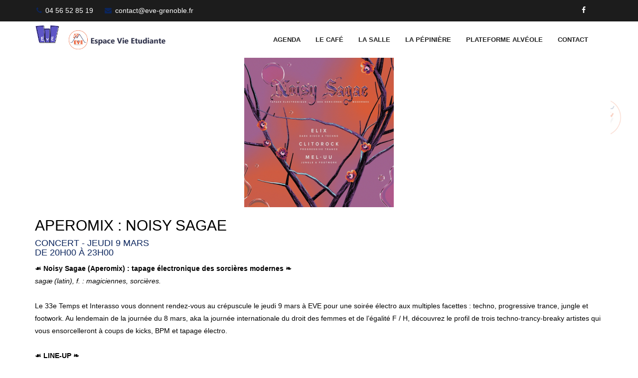

--- FILE ---
content_type: text/html; charset=utf-8
request_url: https://eve-grenoble.fr/component/icagenda/2442-aperomix-noisy-sagae
body_size: 5921
content:
<!DOCTYPE html>
<html xmlns="http://www.w3.org/1999/xhtml" xml:lang="fr-fr" lang="fr-fr" dir="ltr">
    <head>
        <meta http-equiv="X-UA-Compatible" content="IE=edge">
            <meta name="viewport" content="width=device-width, initial-scale=1">
                                <!-- head -->
                <base href="https://eve-grenoble.fr/component/icagenda/2442-aperomix-noisy-sagae" />
	<meta http-equiv="content-type" content="text/html; charset=utf-8" />
	<meta name="description" content="☙ Noisy Sagae (Aperomix) : tapage électronique des sorcières modernes ❧ sagæ (latin), f. : magiciennes, sorcières. Le 33e Temps et Interasso vous" />
	<meta name="generator" content="Joomla! - Open Source Content Management" />
	<title>EVE | Espace Vie Étudiante - EVE - Espace Vie Étudiante</title>
	<link href="/images/themes/NOUVEAU-LOGO-EVE---Copie1.png" rel="shortcut icon" type="image/vnd.microsoft.icon" />
	<link href="/templates/wt_digital_industry_pro/favicon.ico" rel="shortcut icon" type="image/vnd.microsoft.icon" />
	<link href="/media/com_icagenda/icicons/style.css" rel="stylesheet" type="text/css" />
	<link href="/media/com_icagenda/css/icagenda-front.css" rel="stylesheet" type="text/css" />
	<link href="/media/com_icagenda/css/tipTip.css" rel="stylesheet" type="text/css" />
	<link href="/components/com_icagenda/themes/packs/default/css/default_component.css" rel="stylesheet" type="text/css" />
	<link href="/templates/wt_digital_industry_pro/css/bootstrap.min.css" rel="stylesheet" type="text/css" />
	<link href="/templates/wt_digital_industry_pro/css/font-awesome.min.css" rel="stylesheet" type="text/css" />
	<link href="/templates/wt_digital_industry_pro/css/animate.min.css" rel="stylesheet" type="text/css" />
	<link href="/templates/wt_digital_industry_pro/css/custom.css" rel="stylesheet" type="text/css" />
	<link href="/templates/wt_digital_industry_pro/css/legacy.css" rel="stylesheet" type="text/css" />
	<link href="/templates/wt_digital_industry_pro/css/template.css" rel="stylesheet" type="text/css" />
	<link href="/templates/wt_digital_industry_pro/css/presets/preset1.css" rel="stylesheet" type="text/css" class="preset" />
	<link href="/templates/wt_digital_industry_pro/css/frontend-edit.css" rel="stylesheet" type="text/css" />
	<style type="text/css">

@media screen and (min-width:1201px){


}

@media screen and (min-width:769px) and (max-width:1200px){



.ic-filters-label {
	margin-bottom: 8px;
}
.ic-filters-label-title-2,
.ic-filters-label-title-3 {
	margin-bottom: -5px;
	height: 40px;
	line-height: 40px;
}
.ic-filters-btn-2 {
	height: 40px;
	line-height: 40px;
}
.ic-filters-controls {
	padding: 0;
}
.ic-search-submit,
.ic-search-reset {
	width: 50%;
}

}

@media screen and (min-width:481px) and (max-width:768px){



.ic-filters-label {
	margin-bottom: 8px;
}
.ic-filters-label-title-2,
.ic-filters-label-title-3 {
	margin-bottom: -5px;
	height: 40px;
	line-height: 40px;
}
.ic-filters-btn-2 {
	height: 40px;
	line-height: 40px;
}
.ic-filters-controls {
	padding: 0;
}
.ic-search-submit,
.ic-search-reset {
	width: 50%;
}

}

@media screen and (max-width:480px){



#icagenda .share {
	display:none;
}


.ic-divCell {
	float: left;
}


.icagenda_form input,
.icagenda_form input[type="file"],
.icagenda_form .input-large,
.icagenda_form .input-xlarge,
.icagenda_form .input-xxlarge,
.icagenda_form .select-large,
.icagenda_form .select-xlarge,
.icagenda_form .select-xxlarge {
	width: 90%;
}
.icagenda_form .input-small {
	width: 90px;
}
.icagenda_form .select-small {
	width: 114px;
}
.icagenda_form .ic-date-input {
	width: auto;
}
.ic-captcha-label {
	display: none;
}


.ic-filters-label {
	margin-bottom: 8px;
}
.ic-filters-label-title-2,
.ic-filters-label-title-3 {
	margin-bottom: -5px;
	height: 40px;
	line-height: 40px;
}
.ic-filters-btn-2 {
	height: 40px;
	line-height: 40px;
}
.ic-filters-controls {
	padding: 0;
}
.ic-search-submit,
.ic-search-reset {
	width: 100%;
}
.ic-button-more > .ic-row1 {
	height: 40px;
}

}
body.site {background-image: url(/images/Background_site.png);background-repeat: repeat;background-size: cover;background-attachment: fixed;background-position: 0 0;}#sp-bottom, #sp-bottom a { /* Inversion des couleurs (primaire <-> blanc) */
	background-color: #0b255d !important;
	color: white !important;
}

#sp-bottom img { /* icones des lieux */
	width: 50px;
	height: 50px;
	flex: 0;
	margin-right: 25px;
}

#sp-bottom #sp-bottom1,
#sp-bottom #sp-bottom2,
#sp-bottom #sp-bottom3,
#sp-bottom #sp-bottom4,
#sp-bottom address {
	color: white;
	margin-bottom: 0 !important;
	flex: 1;
}

.sp-page-title {
	background: #FFF url(/images/themes/pointilles.svg) top/100% repeat-x !important;
	padding: 2% 0 30px !important;
}

@media screen and (max-width: 425px) {
	.sp-page-title {
		background: none !important;
		padding: 0 !important;
	}
}


.acymailing_module_form td {
    padding-bottom: 17px;
    vertical-align: top;
}


.acymailing_module_form select {
    display: block;
    margin-left: 0px;
    margin-right: auto;
}


select,
textarea,
input[type="text"],
input[type="password"],
input[type="datetime"],
input[type="datetime-local"],
input[type="date"],
input[type="month"],
input[type="time"],
input[type="week"],
input[type="number"],
input[type="email"],
input[type="url"],
input[type="search"],
input[type="tel"],
input[type="color"],
.uneditable-input {
  display: block;
  height: 34px;
  padding: 6px 12px;
  font-size: 14px;
  line-height: 1.428571429;
  color: #000;
  background-color: #f6f6f6;
  background-image: none;
  border: 1px solid #ccc;
  border-radius: 4px;
  -webkit-box-shadow: inset 0 1px 1px rgba(0,0,0,0.075);
  box-shadow: inset 0 1px 1px rgba(0,0,0,0.075);
  -webkit-transition: border-color ease-in-out .15s, box-shadow ease-in-out .15s;
  -o-transition: border-color ease-in-out .15s, box-shadow ease-in-out .15s;
  transition: border-color ease-in-out .15s, box-shadow ease-in-out .15s;
  border-radius: 1px;
  border: transparent;
  box-shadow: none;
  -webkit-box-shadow: none;
}
#sp-top-bar{ background-color:#0b255d;color:#ffffff; }#sp-top-bar a{color:#ffffff;}#sp-top-bar a:hover{color:#ffffff;}#sp-page-title{ background-color:#ffffff; }#sp-bottom{ background-color:#5e56c6;padding:30px 0 15px; }#sp-footer{ background-color:#0b255d;padding:0px; }
	</style>
	<script src="/media/jui/js/jquery.min.js?f87c577f145e30f6aa120d680d9875be" type="text/javascript"></script>
	<script src="/media/jui/js/jquery-noconflict.js?f87c577f145e30f6aa120d680d9875be" type="text/javascript"></script>
	<script src="/media/jui/js/jquery-migrate.min.js?f87c577f145e30f6aa120d680d9875be" type="text/javascript"></script>
	<script src="/media/com_icagenda/js/jquery.tipTip.js" type="text/javascript"></script>
	<script src="/templates/wt_digital_industry_pro/js/bootstrap.min.js" type="text/javascript"></script>
	<script src="/templates/wt_digital_industry_pro/js/jquery.sticky.js" type="text/javascript"></script>
	<script src="/templates/wt_digital_industry_pro/js/main.js" type="text/javascript"></script>
	<script src="/templates/wt_digital_industry_pro/js/wow.min.js" type="text/javascript"></script>
	<script src="/templates/wt_digital_industry_pro/js/warp.plugins.js" type="text/javascript"></script>
	<script src="/templates/wt_digital_industry_pro/js/frontend-edit.js" type="text/javascript"></script>
	<script type="text/javascript">
	jQuery(document).ready(function(){
		jQuery(".iCtip").tipTip({maxWidth: "200", defaultPosition: "top", edgeOffset: 1});
	});	jQuery(document).ready(function(){
		jQuery(".ic-addtocal").tipTip({maxWidth: "200px", defaultPosition: "bottom", edgeOffset: 1, activation:"hover", keepAlive: true});
	});jQuery(function() {
	jQuery('#cbpayOrderContainer input[name=BPay]').hide();
	jQuery('#cbpayOrderContainer  input[name=terms_accepted]').change(function() {
	    if(jQuery(this).is(':checked')) {
	        jQuery('#cbpayOrderContainer input[name=BPay]').show();
	    } else {
	        jQuery('#cbpayOrderContainer input[name=BPay]').hide();
	    }
	});	
});
var sp_preloader = '0';

var sp_gotop = '0';

var sp_offanimation = 'default';

	</script>
	<meta property="og:title" content="APEROMIX : NOISY SAGAE" />
	<meta property="og:type" content="article" />
	<meta property="og:image" content="https://eve-grenoble.fr/images/format_carr_NOISY_SAGAE.jpg" />
	<meta property="og:url" content="https://eve-grenoble.fr/component/icagenda/2442-aperomix-noisy-sagae" />
	<meta property="og:description" content="☙ Noisy Sagae (Aperomix) : tapage électronique des sorcières modernes ❧ sagæ (latin), f. : magiciennes, sorcières. Le 33e Temps et Interasso vous" />
	<meta property="og:site_name" content="EVE - Espace Vie Étudiante" />

                <!-- Global Site Tag (gtag.js) - Google Analytics -->
<script async src="https://www.googletagmanager.com/gtag/js?id=UA-39982922-4"></script>
<script>
  window.dataLayer = window.dataLayer || [];
  function gtag(){dataLayer.push(arguments)};
  gtag('js', new Date());

  gtag('config', 'UA-39982922-4');
</script>

                </head>
                <body class="site com-icagenda view-event no-layout no-task fr-fr ltr  sticky-header layout-fluid off-canvas-menu-init">

                    <div class="body-wrapper">
                        <div class="body-innerwrapper">
                            <section id="sp-top-bar"><div class="container"><div class="row"><div id="sp-top1" class="col-sm-6 col-md-6"><div class="sp-column "><ul class="sp-contact-info"><li class="sp-contact-phone"><i class="fa fa-phone"></i> <a href="tel:0456528519">04 56 52 85 19</a></li><li class="sp-contact-email"><i class="fa fa-envelope"></i> <a href="mailto:contact@eve-grenoble.fr">contact@eve-grenoble.fr</a></li></ul></div></div><div id="sp-top2" class="col-sm-6 col-md-6"><div class="sp-column "><ul class="social-icons"><li><a target="_blank" href="https://www.facebook.com/EVE-Espace-de-Vie-Etudiante-138060212906220/"><i class="fa fa-facebook"></i></a></li><li><a target="_blank" href="/"><i class="fa https://www.instagram.com/eve.grenoble/"></i></a></li></ul></div></div></div></div></section><header id="sp-header"><div class="container"><div class="row"><div id="sp-logo" class="col-xs-8 col-sm-3 col-md-3"><div class="sp-column "><div id="logo-eve"><a href="/"><img src="/images/themes/logo-eve.png" alt="EVE - Espace Vie Étudiante"></a></div><div class="logo"><a href="/plateforme-alveole"><img class="sp-default-logo hidden-xs" src="/images/themes/logo-site.png" alt="Plateforme Alvéole | EVE - Espace Vie Étudiante"><img class="sp-retina-logo hidden-xs" src="/images/themes/logo-site.png" alt="Plateforme Alvéole | EVE - Espace Vie Étudiante" width="2083" height="406"><img class="sp-default-logo visible-xs" src="/images/themes/logo-site.png" alt="Plateforme Alvéole | EVE - Espace Vie Étudiante"></a></div></div></div><div id="sp-menu" class="col-xs-4 col-sm-9 col-md-9"><div class="sp-column ">			<div class='sp-megamenu-wrapper'>
				<a id="offcanvas-toggler" class="visible-sm visible-xs" href="#"><i class="fa fa-bars"></i></a>
				<ul class="sp-megamenu-parent hidden-sm hidden-xs"><li class="sp-menu-item"><a  href="/agenda"  >Agenda</a></li><li class="sp-menu-item"><a  href="/le-cafe"  >Le café</a></li><li class="sp-menu-item"><a  href="/la-salle"  >La Salle</a></li><li class="sp-menu-item sp-has-child"><a  href="/la-pepiniere"  >La Pépinière</a><div class="sp-dropdown sp-dropdown-main sp-menu-right" style="width: 230px;"><div class="sp-dropdown-inner"><ul class="sp-dropdown-items"><li class="sp-menu-item"><a  href="/la-pepiniere"  >Qu'est-ce que c'est ?</a></li><li class="sp-menu-item"><a  href="/la-pepiniere/inscription-a-la-pep-2"  >Inscription à la Pep</a></li><li class="sp-menu-item"><a  href="/la-pepiniere/proposer-un-evenement"  >Proposer un événement</a></li><li class="sp-menu-item"><a  href="/la-pepiniere/boite-a-outils"  >Boîte à outils</a></li></ul></div></div></li><li class="sp-menu-item sp-has-child"><a  href="/plateforme-alveole"  >Plateforme Alvéole</a><div class="sp-dropdown sp-dropdown-main sp-menu-right" style="width: 230px;"><div class="sp-dropdown-inner"><ul class="sp-dropdown-items"><li class="sp-menu-item menu-login"><a  href="/plateforme-alveole/connexion-inscription"  >Connexion / Inscription</a></li><li class="sp-menu-item"><a  href="/plateforme-alveole/annuaire-des-associations"  >Annuaire des structures et associations</a></li></ul></div></div></li><li class="sp-menu-item"><a  href="/contact"  >Contact</a></li></ul>			</div>
		</div></div></div></div></header><section id="sp-page-title"><div class="row"><div id="sp-title" class="col-sm-12 col-md-12"><div class="sp-column "></div></div></div></section><section id="sp-main-body"><div class="container"><div class="row"><div id="sp-component" class="col-sm-12 col-md-12"><div class="sp-column "><div id="system-message-container">
	</div>
<!-- iCagenda PRO 3.7.8 -->
<div id="icagenda" class="ic-event-view">

<!--	--><!--    -->
	<!-- default -->

<!-- Event details -->


<div class="ic-info">

                <div class="ic-image">
            <img src="/images/icagenda/thumbs/themes/ic_large_w900h600q100_format-carr-noisy-sagae.jpg" alt="" />        </div>
    
    <h2>
                            <div class="ic-features-container">
                            </div>
        
                Aperomix : noisy sagae    </h2>

    
    <h4 class="primary">
        Concert - jeudi&nbsp;9&nbsp;mars<br />
                    De 20H00 à 23H00<br />
                    </h4>

                <div class="ic-short-description">
                    </div>
        <div class="ic-full-description">
            <div class="x11i5rnm xat24cr x1mh8g0r x1vvkbs xdj266r"><strong>☙ Noisy Sagae (Aperomix) : tapage électronique des sorcières modernes ❧</strong></div>
<div class="x11i5rnm xat24cr x1mh8g0r x1vvkbs xtlvy1s"><em>sagæ (latin), f. : magiciennes, sorcières.</em></div>
<div class="x11i5rnm xat24cr x1mh8g0r x1vvkbs xtlvy1s"> </div>
<div class="x11i5rnm xat24cr x1mh8g0r x1vvkbs xtlvy1s">Le 33e Temps et Interasso vous donnent rendez-vous au crépuscule le jeudi 9 mars à EVE pour une soirée électro aux multiples facettes : techno, progressive trance, jungle et footwork. Au lendemain de la journée du 8 mars, aka la journée internationale du droit des femmes et de l’égalité F / H, découvrez le profil de trois techno-trancy-breaky artistes qui vous ensorcelleront à coups de kicks, BPM et tapage électro.</div>
<div class="x11i5rnm xat24cr x1mh8g0r x1vvkbs xtlvy1s"> </div>
<div class="x11i5rnm xat24cr x1mh8g0r x1vvkbs xtlvy1s"><strong>☙ LINE-UP ❧</strong></div>
<div class="x11i5rnm xat24cr x1mh8g0r x1vvkbs xtlvy1s">✼ Elix - Dark Disco &amp; Techno<br />SC : <a class="x1i10hfl xjbqb8w x6umtig x1b1mbwd xaqea5y xav7gou x9f619 x1ypdohk xt0psk2 xe8uvvx xdj266r x11i5rnm xat24cr x1mh8g0r xexx8yu x4uap5 x18d9i69 xkhd6sd x16tdsg8 x1hl2dhg xggy1nq x1a2a7pz xt0b8zv x1fey0fg" tabindex="0" href="https://bit.ly/3KeDfGw?fbclid=IwAR2okvxbMZRMRaogepXYWU4XumWHuVg7vm3cUykjrASHzXLOzN1XNUKxEfA" target="_blank" rel="nofollow noopener noreferrer">https://bit.ly/3KeDfGw</a><br />IG : <a class="x1i10hfl xjbqb8w x6umtig x1b1mbwd xaqea5y xav7gou x9f619 x1ypdohk xt0psk2 xe8uvvx xdj266r x11i5rnm xat24cr x1mh8g0r xexx8yu x4uap5 x18d9i69 xkhd6sd x16tdsg8 x1hl2dhg xggy1nq x1a2a7pz xt0b8zv x1fey0fg" tabindex="0" href="https://bit.ly/3lHB6Zn?fbclid=IwAR297kiD3pQ2xvxg9O1dLQuRejJju5_QxYQccM7LFqZw1aQfYb4-aJdkztc" target="_blank" rel="nofollow noopener noreferrer">https://bit.ly/3lHB6Zn</a></div>
<div class="x11i5rnm xat24cr x1mh8g0r x1vvkbs xtlvy1s">✼ ClitorocK - Progressive Trance<br />SC : <a class="x1i10hfl xjbqb8w x6umtig x1b1mbwd xaqea5y xav7gou x9f619 x1ypdohk xt0psk2 xe8uvvx xdj266r x11i5rnm xat24cr x1mh8g0r xexx8yu x4uap5 x18d9i69 xkhd6sd x16tdsg8 x1hl2dhg xggy1nq x1a2a7pz xt0b8zv x1fey0fg" tabindex="0" href="https://bit.ly/3k2lT4N?fbclid=IwAR1qM1NXpwDazoDpyQqTTEn4iRV0Z0rN1IE_zwqEnsMjk8Y903ChObdcD-A" target="_blank" rel="nofollow noopener noreferrer">https://bit.ly/3k2lT4N</a><br />IG : <a class="x1i10hfl xjbqb8w x6umtig x1b1mbwd xaqea5y xav7gou x9f619 x1ypdohk xt0psk2 xe8uvvx xdj266r x11i5rnm xat24cr x1mh8g0r xexx8yu x4uap5 x18d9i69 xkhd6sd x16tdsg8 x1hl2dhg xggy1nq x1a2a7pz xt0b8zv x1fey0fg" tabindex="0" href="https://l.facebook.com/l.php?u=https%3A%2F%2Fbit.ly%2F3xpjbte%3Ffbclid%3DIwAR1wMf5vX4lGcOE-qspZEIoxocZeteOH6w2Sjmi2r6IU-jibtKZp5Rtc-lU&amp;h=AT1usYKENOMdJ11UTN2qqwoNGJ_5ANf9sqDsqSKDV-OPVCD4XZNg9Hi-bdEXiwZXdYfasNQ_dX8khuYbkVIIsatQNimc0CPJMatrFuyTGEvfcsYepXKY0ybIADm9UyRuc1X-&amp;__tn__=q&amp;c[0]=AT1rJzzNEZA_RU9oFi2qc8-IH4yTT-ImG4vudbT1Bb13fYvf9fGAz7dUjh43Ao8iwnc9DGKcXllxuFFSdQJmr1Sj7WWx7ghMGjorZ6KPY2MRjMWvQmAiDeZw6eDOqT3lpbS0PlNrsjRneMK9-whlZol3jDQx" target="_blank" rel="nofollow noopener noreferrer">https://bit.ly/3xpjbte</a></div>
<div class="x11i5rnm xat24cr x1mh8g0r x1vvkbs xtlvy1s">✼ Mel-uu - Jungle &amp; Footwork<br />SC : <a class="x1i10hfl xjbqb8w x6umtig x1b1mbwd xaqea5y xav7gou x9f619 x1ypdohk xt0psk2 xe8uvvx xdj266r x11i5rnm xat24cr x1mh8g0r xexx8yu x4uap5 x18d9i69 xkhd6sd x16tdsg8 x1hl2dhg xggy1nq x1a2a7pz xt0b8zv x1fey0fg" tabindex="0" href="https://bit.ly/3jZxkKH?fbclid=IwAR1hsRbHfIsA2WLyGBjqyuQRZ9qYhWco3RgYsWn0H4l6SY3qoNJx5l_20F0" target="_blank" rel="nofollow noopener noreferrer">https://bit.ly/3jZxkKH</a><br />IG : <a class="x1i10hfl xjbqb8w x6umtig x1b1mbwd xaqea5y xav7gou x9f619 x1ypdohk xt0psk2 xe8uvvx xdj266r x11i5rnm xat24cr x1mh8g0r xexx8yu x4uap5 x18d9i69 xkhd6sd x16tdsg8 x1hl2dhg xggy1nq x1a2a7pz xt0b8zv x1fey0fg" tabindex="0" href="https://bit.ly/3XzCfQa?fbclid=IwAR2sypJX4TFpzNvJr1YeQzu8mzDr3oXhVJeTgCbUYNMimNkyvxUBDi2uLRI" target="_blank" rel="nofollow noopener noreferrer">https://bit.ly/3XzCfQa</a></div>
<div class="x11i5rnm xat24cr x1mh8g0r x1vvkbs xtlvy1s"> </div>
<div class="x11i5rnm xat24cr x1mh8g0r x1vvkbs xtlvy1s"><em>Nous sommes les petites-filles des sorcières que vous n'avez pas réussi à brûler</em></div>
<div class="x11i5rnm xat24cr x1mh8g0r x1vvkbs xtlvy1s"> </div>
<div class="x11i5rnm xat24cr x1mh8g0r x1vvkbs xtlvy1s">Des suffragettes aux femen en passant par les discours de personnalités marquantes du féminisme, la figure de la sorcière est devenue un emblème des luttes féministes. Dans un élan national visant à repenser la fête autrement, Le 33e Temps, parmi de nombreux autres collectifs, proposent de faire du dancefloor un espace plus inclusif, bienveillant et choupi-chouette.</div>
<div class="x11i5rnm xat24cr x1mh8g0r x1vvkbs xtlvy1s">Puisque l'égalité femmes / hommes est une lutte de tous les jours, en plus de venir soutenir les artistes émergentes grenobloises, Interasso et 0033 t'invitent à suivre les posts dans l'événement pour déconstruire avec nous les rouages du milieu électro et voguer vers de nouveaux horizons plus paritaires.</div>
<div class="x11i5rnm xat24cr x1mh8g0r x1vvkbs xtlvy1s"> </div>
<div class="x11i5rnm xat24cr x1mh8g0r x1vvkbs xtlvy1s">Lien événement Facebook: <a href="https://fb.me/e/47dwSc3UT">https://fb.me/e/47dwSc3UT</a></div>        </div>
    


</div>
<div class="ic-details">

    <div>
                
                
                
    </div>

</div>



</div>
<div>&nbsp;</div>

</div></div></div></div></section><section id="sp-bottom"><div class="container"><div class="row"><div id="sp-bottom1" class="col-xs-12 col-sm-6 col-md-4"><div class="sp-column "><div class="sp-module "><div class="sp-module-content">

<div class="custom"  >
	<div class="horaires"><img src="/images/2023/01/04/eve-iaga.png" alt="" /><br /><address><b>EVE</b>, 101 Place du Torrent<br /> 38400 Saint Martin d'Hères<br /> <a href="mailto:contact@eve-grenoble.fr">contact@eve-grenoble.fr</a></address></div></div>
</div></div></div></div><div id="sp-bottom2" class="col-xs-10 col-sm-6 col-md-4 hidden-xs"><div class="sp-column "><div class="sp-module "><div class="sp-module-content">

<div class="custom"  >
	<div class="horaires" style="text-align: left;"><span style="color: #ffffff;"><img src="/images/themes/cafe-pictoBLANC.png" alt="Café" /></span><address><span style="color: #ffffff;"><b> Le café associatif</b></span></address><address><span style="color: #ffffff;">Du lundi </span><span style="color: #ffffff;">au vendredi</span></address><address><span style="color: #ffffff;">11h30 à 23h</span></address></div></div>
</div></div></div></div><div id="sp-bottom3" class="col-xs-10 col-sm-4 col-md-4 hidden-sm hidden-xs"><div class="sp-column "><div class="sp-module "><div class="sp-module-content">

<div class="custom"  >
	<div class="horaires"><img src="/images/themes/pep-pictoBLANC.png" alt="PEP" /><address><b> La Pépinière d'initiatives</b><br /> <a href="mailto:pep@eve-grenoble.fr">pep@eve-grenoble.fr</a> <br />04.56.52.85.26</address></div></div>
</div></div></div></div></div></div></section><footer id="sp-footer"><div class="container"><div class="row"><div id="sp-footer" class="col-sm-12 col-md-12"><div class="sp-column text-center"><div class="sp-module -mentions-legales"><div class="sp-module-content">

<div class="custom-mentions-legales"  >
	<p><a href="/mentions-legales" rel="alternate">Mentions légales</a></p></div>
</div></div></div></div></div></div></footer>                        </div> <!-- /.body-innerwrapper -->
                    </div> <!-- /.body-innerwrapper -->

                    <!-- Off Canvas Menu -->
                    <div class="offcanvas-menu">
                        <a href="#" class="close-offcanvas"><i class="fa fa-remove"></i></a>
                        <div class="offcanvas-inner">
                                                          <div class="sp-module "><div class="sp-module-content"><ul class="nav menu">
<li class="item-851"><a href="/agenda" > Agenda</a></li><li class="item-861"><a href="/le-cafe" > Le café</a></li><li class="item-1131"><a href="/la-salle" > La Salle</a></li><li class="item-809  deeper parent"><a href="/la-pepiniere" > La Pépinière</a><span class="offcanvas-menu-toggler collapsed" data-toggle="collapse" data-target="#collapse-menu-809"><i class="open-icon fa fa-angle-down"></i><i class="close-icon fa fa-angle-up"></i></span><ul class="collapse" id="collapse-menu-809"><li class="item-948"><a href="/la-pepiniere" > Qu'est-ce que c'est ?</a></li><li class="item-1130"><a href="/la-pepiniere/inscription-a-la-pep-2" > Inscription à la Pep</a></li><li class="item-942"><a href="/la-pepiniere/proposer-un-evenement" > Proposer un événement</a></li><li class="item-1128"><a href="/la-pepiniere/boite-a-outils" > Boîte à outils</a></li></ul></li><li class="item-854  deeper parent"><a href="/plateforme-alveole" > Plateforme Alvéole</a><span class="offcanvas-menu-toggler collapsed" data-toggle="collapse" data-target="#collapse-menu-854"><i class="open-icon fa fa-angle-down"></i><i class="close-icon fa fa-angle-up"></i></span><ul class="collapse" id="collapse-menu-854"><li class="item-856 menu-login"><a href="/plateforme-alveole/connexion-inscription" > Connexion / Inscription</a></li><li class="item-855"><a href="/plateforme-alveole/annuaire-des-associations" > Annuaire des structures et associations</a></li></ul></li><li class="item-852"><a href="/contact" > Contact</a></li></ul>
</div></div>
                                                    </div> <!-- /.offcanvas-inner -->
                    </div> <!-- /.offcanvas-menu -->

                    
                    
                    <!-- Preloader -->
                    
                    <!-- Go to top -->
                    
                </body>
                </html>


--- FILE ---
content_type: text/css
request_url: https://eve-grenoble.fr/templates/wt_digital_industry_pro/css/custom.css
body_size: 7312
content:
/*
	Balises basiques
 */
body.off-canvas-menu-init {
    position: inherit;
}

body, div {
    color: black !important;
}

h2, h3, h4 {
    color: black;
    text-transform: uppercase;
}

h5 {
    font-size: 16px;
}

address {
    margin-bottom: 0 !important;
}

.form-search .radio input[type="radio"],
.form-search .checkbox input[type="checkbox"],
.form-inline .radio input[type="radio"],
.form-inline .checkbox input[type="checkbox"] { /* Espacement checkbox & label */
    margin-right: 10px !important;
    margin-top: 6px;
}

.primary,
.primary .sppb-addon-feature .sppb-addon-content .sppb-addon-text { /* + page Seve content avatar */
    color: #0b255d !important;
}

.secondary {
    color: #ff5917 !important;
}

.bg-primary, .cb_template .btn-primary {
    background: #0b255d !important;
}

.alert-error {
    /*background: rgba(255, 0, 0, 0.79);*/
}

/*
	Boutons
 */
.btn,
.sppb-btn,
.cb_template .btn,
.acymailing_form .acysubbuttons a,
.cb_template .pager li > a,
.cb_template .pager li > span,
.cb_template a.sppb-btn,
.cb_template .nav-pills > li.active > a,
.cb_template .nav-pills > li.active > a:hover,
.cb_template .nav-pills > li.active > a:focus,
.cb_template .nav-tabs > li.active > a,
.cb_template .nav-tabs > li.active > a:hover,
.cb_template .nav-tabs > li.active > a:focus,
.cb_template .nav-tabs > li > a:hover,
.cb_template .navbar-default .navbar-nav > .open > a,
.cb_template .navbar-default .navbar-nav > .active > a,
.cb_template .navbar-default .navbar-nav > .active > a:hover,
.cb_template .navbar-default .navbar-nav > .active > a:focus,
.cb_template .navbar-default .navbar-nav > li > a:hover,
.cb_template .navbar-default .navbar-nav > li > a:focus,
.sppb-panel-primary > .sppb-panel-heading,
/* 3 là dans preset1.css pour la couleur */
.btn-primary,
.btn-secondary,
.sppb-btn-secondary {
    cursor: pointer;
    color: white;
    background: #0b255d !important; /* sp = #0b255d*/
    border: none;
    text-shadow: none;
    box-shadow: none;
    border-radius: 0;
    text-transform: uppercase;
    line-height: 1.42857143; /* pour les pages qui ne sont pas faites par SP PAGE BUILDER */
}

.btn:hover,
.sppb-btn-default:hover,
.sppb-btn-default:focus,
.sppb-btn-default:active,
.sppb-btn-default.active,
.open > .dropdown-toggle.sppb-btn-default,
.cb_template .btn:hover,
.cb_template .btn-primary:hover,
.acymailing_form .acysubbuttons a:hover,
.cb_template .pager li > a:hover,
.cb_template .pager li > a:focus,
.cb_template a.sppb-btn:hover,
.cb_template a.sppb-btn:focus,
.cb_template .navbar-default .navbar-nav > li > a:hover,
.cb_template .navbar-default .navbar-nav > li > a:focus,
.cb_template .navbar-default .navbar-nav > .active > a:hover,
.cb_template .navbar-default .navbar-nav > .active > a:focus,
.cb_template .btn-success:active,
.cb_template .btn-success:hover,
.cb_template .btn-success:focus,
.cb_template.cbRegistrationStepped .nav > li:not(.active) > a:hover,
.cb_template.cbRegistrationStepped .nav > li:not(.active) > a:focus,
.cb_template .btn-group > .btn:hover,
.cb_template .btn-group-vertical > .btn:hover,
.cb_template .btn-group > .btn:focus, .cb_template
.btn-group-vertical > .btn:focus,
.cb_template .btn-group > .btn:active,
.cb_template .btn-group-vertical > .btn:active,
.cb_template .btn-group > .btn.active,
.cb_template .btn-group-vertical > .btn.active,
.cb_template .btn-default:active,
.cb_template .btn-default.active,
.cb_template .btn-default:active:hover,
.cb_template .btn-default:active:focus {
    color: white;
    background-color: #0b255d !important; /* sp = #0b255d*/
    border-color: #0b255d;
    text-decoration: none;
}

.sppb-btn-lg {
    margin-top: 0 !important;
    font-size: 18px;
    text-align: center;
    min-height: 60px;
    line-height:35px !important;
}

.sppb-btn-block {
    width: 100%;
}

.sppb-btn-secondary {
    background-color: #FE5917 !important;
}

.sppb-btn-info {
    background-color: black !important;
}

.toggle-editor {
    display: none;
}

.sppb-panel-primary > .sppb-panel-heading {
    color: white !important;
}

.sppb-panel-title {
    margin-right: 10px;
}

#sp-page-builder .subheader-margin .sppb-section-title .sppb-title-subheading {
    margin: 15px 0;
}

/*
    Sticky Footer
 */
.body-innerwrapper {
    display: flex;
    flex-direction: column;
    min-height: 100vh;
}

.body-innerwrapper #sp-main-body {
    flex: 1;
    background-color: inherit !important;
}

/*
        Mentions légales
 */
#sp-footer > .container > .row {
    background-color: #1c1c1c;
}

#sp-footer .custom-mentions-legales > p {
    margin: 12px 0;
}

/*
        Logo site EVE quand on est sur la plateforme
 */
#sp-logo > .sp-column {
    display: flex;
}

#sp-logo #logo-eve {
    margin-right: 7%;
    margin-top: 2%;
}

#sp-logo img {
    max-height: 50px;
}

/*
    OffCanvas Flèche développer
 */
.offcanvas-menu .offcanvas-inner .sp-module ul > li .offcanvas-menu-toggler {
    color: white;
}

/*
    Menu trop de lien --> 2 lignes
 */
@media screen and (max-width: 1200px) {
    .sp-megamenu-parent > li {
        margin-right: 20px !important;
    }
}

/*
    Tooltip bug color
 */
.mce-tooltip-inner,
.qtip:not(.ie9haxors) div.qtip-content, .qtip:not(.ie9haxors) div.qtip-titlebar {
    background-color: white !important;
    color: black !important;
}

/*
	Tab SP Page Builder
 */
.sppb-nav-pills > li > a {
    border-radius: 0;
}

.sppb-fade {
    opacity: inherit;
    transition: none;
}

/*
	Création tag :
		- normale : rectangle violet police blanche
		- active : rectangle blanc, police violette en gras

	<div class="tag"><a ou h3>
 */
.tag,
.tag.tag-always-active a:hover {
    background-color: #0b255d !important;
    color: white !important;
    text-transform: uppercase;
}

.tag a, .tag h3 {
    color: white !important;
    padding: 0 20px !important;
}

.tag .active a, .tag a:hover {
    font-weight: bold;
    background-color: white !important;
    color: #0b255d !important;
    border-color: white !important;
}

.tag-noir .tag { /* Tag de la liste d'événements en noir */
    background-color: black !important;
}

/*
	Accueil
 */
/*
		Slider
 */
.tp-caption a:hover {
    color: white;
}

/*
		Bâtiment
 */
#batiment .sppb-addon-feature h5 { /* petit écrit jaune */
    color: #ff5917;
}

#batiment .sppb-addon-feature img { /* icone des lieux */
    width: 50px;
}

#batiment .sppb-col-md-3 > div > div {
    padding-top: 10px;
}

/*
        Alignement bouton lieux accueil
 */
/*#batiment .sppb-col-md-3 > div > div .sppb-addon-feature .sppb-addon-text p {*/
    /*height: 155px;*/
/*}*/

/*@media screen and (min-width: 1000px) and (max-width: 1200px) {*/
    /*#batiment .sppb-col-md-3 > div > div .sppb-addon-feature .sppb-addon-text p {*/
        /*height: 170px;*/
    /*}*/
/*}*/

/*@media screen and (min-width: 768px) and (max-width: 1000px) {*/
    /*#batiment .sppb-col-md-3 > div > div .sppb-addon-feature .sppb-addon-text p {*/
        /*height: 100px;*/
    /*}*/
/*}*/

/*@media screen and (max-width: 768px) {*/
    /*#batiment .sppb-col-md-3 > div > div .sppb-addon-feature .sppb-addon-text p {*/
        /*height: auto;*/
    /*}*/
/*}*/

/*#batiment .sppb-col-md-3:nth-child(2) {*/
    /*border-right: 1px solid #E4E4E4;*/
/*}*/

/*
		Liste d'évènements
 */
/*
			Tag du mois
 */

@media screen and (min-width: 1000px) {
    .ic_eventlist_date_separator {
        display: inline-block;
    }
}

.ic_eventlist_date_separator.tag h3 {
    margin: 5px;
    font-size: 1.5em;
    font-weight: normal;
    display: inline-block;
}

/*
		Module liste événements
 */
.ic-msg-no-event {
    font-size: initial;
}

.ic_eventlist .ic-section.ic-group > div { /* Séparation entre les évènements */
    padding: 10px 0;
    display: inline-block;
    width: 100%;
}

.ic-date-img-box {
    margin-top: 0 !important;
}

.ic_eventlist .ic-datetime-label { /* Suppression de "Date :" qui est généré en PHP sans toucher au PHP */
    display: none;
}

.iceventlist-city, .ic-datetime-div {
    font-weight: 600;
    font-size: 1em !important;
    color: black;
    text-transform: uppercase;
}

.iceventlist-title { /* Séparation date et nom évènement + taille texte */
    padding-top: 5px !important;
    font-size: 16px !important;
}

/*
		Dernières news
 */
.sprocket-strips-s-item img { /* image */
    height: 150px !important;
    margin: auto;
}

.sprocket-strips-s-content .readon { /* Suppression bouton "read more" */
    display: none !important;
}

/*
		Bouton inscription newsletter & acymailing
 */
.acymailing_form .acysubbuttons a::after {
    content: none;
}

.acymailing_form .inputbox {
    width: 100% !important;
    border-radius: 1px !important;
    border: 1px solid rgba(111,121,122,0.3) !important;
    color: #000 !important;
    background: #fff !important;
}

td.acysubbuttons {
    padding: 10px 0 0;
}


/*
		Page événement
 */
#icagenda.ic-event-view h4 a {
    text-decoration: underline;
}

.ic-info {
    background: none !important;
    padding-top: 0;
}

.ic-image,
.entry-image,
.entry-gallery,
.entry-video,
.entry-audio,
.entry-link {
    overflow: hidden;
    max-height: 480px;
}

.ic-image img,
.entry-image img,
.entry-gallery img,
.entry-video img,
.entry-audio img,
.entry-link img {
    height: 300px;
    max-width: 100%;
    margin: auto;
}

.ic-link {
    display: flex;
    justify-content: space-between;
    align-items: center;
}

.ic-event-buttons {
    margin-bottom: 0;
    width: inherit;
}

/*
		Mini agenda
 */
.iccalendar {
    text-transform: uppercase;
}

.iccalendar table td .icevent {
    /*background-color: #5335a6 !important;*/ /* Réglé dans les paramètre du module */
}

.iccalendar table td div,
.iccalendar table td .icevent,
.iccalendar table td .icevent a:hover .ic-bright,
.iccalendar table td .icevent a:focus .ic-bright,
.iccalendar table td .icevent a:hover,
.iccalendar table td .icevent a:focus { /* Rond au lieu de carré */
    font-size: 1em;
    border-radius: 25px;
    height: 25px;
    width: 25px !important;
    margin: auto !important;
    line-height: inherit !important;
}

.iccalendar table td div.style_Today { /* Modification du design pour le jour actuel */
    font-size: 1.2em;
    text-shadow: none;
    box-shadow: none;
    line-height: normal !important;
}

.iccalendar table td .icevent a {
    transition: none !important;
}

.iccalendar table td .icevent a:hover .ic-bright,
.iccalendar table td .icevent a:focus .ic-bright,
.iccalendar table td .icevent a:hover,
.iccalendar table td .icevent a:focus { /* Noir quand passage dessus */
    background: black !important;
}

#ictip span.ictip-date-lbl { /* Suppression du mot "Date : " dans les encadrés (quand clic) */
    display: none;
}

/*
	SP Page Builder
 */
.container > .row, .sppb-row-container { /* Pour ne pas avoir le background image sur le texte */
    background-color: #FFF;
}

#sp-top-bar .container > .row,
#sp-bottom .container > .row { /* On veut le fond violet pour le footer et noir pour le header mais c'est une row */
    background-color: inherit;
}

/*
		Header
 */
#sp-header { /* Plus d'ombre inutile sous la barre de menu */
    box-shadow: initial !important;
}

/*
			Titre de page (en pratique il n'y en a pas mais c'est grâce à lui
			qu'il y a un bandeau et une description (sous-titre) en haut des pages).
			Grace à Helix. Il faut activer dans le lien de menu le titre et mettre un espace dans le champs "sous-titre".

			Code à mettre dans le template (cascade sinon mauvaise)
 */
/*.sp-page-title { !* bandeau pointillé *!*/
/*background: #FFF url(/images/themes/pointilles.svg) top/100% repeat-x !important;*/
/*padding: 2% 0 30px !important;*/
/*}*/

/*@media screen and (max-width: 768px) {*/
/*.sp-page-title {*/
/*background: none !important;*/
/*padding: 0 !important;*/
/*}*/
/*}*/

.sp-page-title h2 { /* suppression du titre de page */
    display: none !important;
}

/*
			Description (sous-titre)
 */
.sp-page-title h3 {
    text-transform: none;
    text-align: justify;
    line-height: 2em !important;
}

.sp-page-title h3:first-letter {
    text-transform: uppercase;
}

/*
		Corps de page qui a un padding sur les pages qui ne sont pas faites avec SP Page Builder
 */
#sp-main-body {
    padding: 0 !important;
}

#sp-page-builder .sppb-section-title {
    margin-bottom: 0;
}

#sp-page-builder .sppb-section-title .sppb-title-heading {
    color: black !important;
    font-size: 2em;
    font-weight: bold !important;
}

/*
		Footer
 */
#sp-bottom {
    margin-top: 25px;
}

#sp-bottom .horaires { /* alignés côte à côte */
    display: flex;
}

/* Code dans template pour cascade */
/*#sp-bottom, #sp-bottom a { !* Inversion des couleurs (primaire <-> blanc) *!*/
/*background-color: #5e56c6 !important;*/
/*color: white !important;*/
/*}*/

/*#sp-bottom img { !* icones des lieux *!*/
/*width: 50px;*/
/*height: 50px;*/
/*flex: 0;*/
/*margin-right: 25px;*/
/*}*/

/*#sp-bottom #sp-bottom1,*/
/*#sp-bottom #sp-bottom2,*/
/*#sp-bottom #sp-bottom3,*/
/*#sp-bottom #sp-bottom4,*/
/*#sp-bottom address {*/
/*color: white;*/
/*margin-bottom: 0 !important;*/
/*flex: 1;*/
/*}*/

/*
	Page lieux (extension SP Simple Portfolio)
 */
/*
		Modification de l'affichage des filtres
 */
.sp-simpleportfolio .sp-simpleportfolio-filter {
    padding-top: 10px;
}

/*
		Suppression des liens pour les alias d'items finissant par "no-link"
		Évite de toucher à la BDD et au core de l'extension
 */
.sp-simpleportfolio .sp-simpleportfolio-item .sp-simpleportfolio-overlay-wrapper .sp-simpleportfolio-overlay[class$="no-link"],
.sp-simpleportfolio .sp-simpleportfolio-item .sp-simpleportfolio-info[class$="no-link"] {
    display: none;
}

/*
		Suppression des modules qui sont pour un item seulement
 */
.com-spsimpleportfolio.view-items section[id^="sp-page-lieux"] {
    display: none;
}

/*
		Page pour un item
 */
.sp-simpleportfolio .sp-simpleportfolio-description {
    color: black;
}

.sp-simpleportfolio .sp-simpleportfolio-img {
    margin-left: auto;
    margin-right: auto;
}

/*
	Page SEVE
 */
/*
		Actions mise en page
 */
#seve-actions ul.feature-list {
    margin: 0;
}

#seve-actions .feature-list li > div {
    display: flex;
    align-items: center;
}

#seve-actions .feature-list li > div h2 {
    font-size: 19px;
    display: flex;
    flex-direction: column;
}

#seve-actions .feature-list li > div h2 > span {
    font-size: 8pt;
}

#seve-actions .feature-list img {
    width: 50px;
    margin-right: 5px;
}

#seve-salaries img,
#seve-benevoles img {
    /*width: 100px;*/
    height: 100px;
}

/*
		Titre avatar + contenu
		Enregistré dans SP Builder dans chacun
 */
/*.sppb-addon-title {*/
/*margin-bottom: 0px;*/
/*color: rgba(94, 86, 198, 1);*/
/*font-weight: bold;*/
/*text-transform: uppercase;*/
/*}*/
/*.sppb-addon-text {*/
/*color: #5e56c6 !important;*/
/*}*/
/*
		Bouton jobs
 */
.seve-job .sppb-btn {
    padding: 7px !important;
    margin-top: 10px;
}

/*
	Page PEP
 */
/*
		Numéro d'étape
 */
.pep-etape {
    display: flex;
    align-items: flex-end;
    border-left: 5px solid #FE5917;
}

.pep-etape h2 {
    padding-left: 10px;
}

/*
		Rond de couleur à coté des titres
 */
#pep-feature .sppb-addon-content .sppb-addon-title.sppb-feature-box-title::after {
    /*content: " ";*/ /* Désactivation */
    width: 25px;
    height: 25px;
    border-radius: 25px;
    margin-left: 20px;
    display: inline-block;
    vertical-align: top;
}

#pep-feature .pep-formations .sppb-addon-content .sppb-addon-title.sppb-feature-box-title::after {
    background-color: #fe5917;
}

#pep-feature .pep-aie .sppb-addon-content .sppb-addon-title.sppb-feature-box-title::after {
    background-color: #0b255d;
}

/*
	Page Café
 */
#page-cafe .sppb-nav > li {
    width: 90px;
    height: 120px;
    text-align: center;
}

#page-cafe .sppb-nav > li > a {
    padding: 10px;
}

#page-cafe .sppb-nav > li > a:hover, .sppb-nav > li > a {
    display: flex;
    flex-direction: column;
    align-items: center;
}

#page-cafe .sppb-tab-content.sppb-nav-pills-content {
    margin-left: 25%;
}

@media screen and (max-width: 768px) {

    #page-cafe .sppb-tab-content.sppb-nav-pills-content {
        margin-left: 0;
    }
}

#page-cafe .sppb-nav-pills > li.active > a,
#page-cafe .sppb-nav-pills > li.active > a:hover,
#page-cafe .sppb-nav-pills > li.active > a:focus,
#page-cafe .sppb-nav > li > a:hover,
#page-cafe .sppb-nav > li > a:focus {
    background-color: inherit !important;
    color: #0b255d !important;
    border-bottom: solid 2px #0b255d;
}

#page-cafe .sppb-tab-pane img {
    display: inline;
}

#page-cafe .rond.before::before {
    margin-right: 10px;
}


#page-cafe .rond.after::after {
    margin-left: 10px;
}

#page-cafe .rond.before::before,
#page-cafe .rond.after::after {
    content: " ";
    display: inline-block;
    border-radius: 100%;
    width: 15px;
    height: 15px;
    vertical-align: text-top;
}

#page-cafe .rond.rouge-plein.before::before,
#page-cafe .rond.rouge-plein.after::after {
    background-color: red;
}

#page-cafe .rond.rouge-contour.before::before,
#page-cafe .rond.rouge-contour.after::after {
    border: solid red 2px;
}

#page-cafe .rond.rose-plein.before::before,
#page-cafe .rond.rose-plein.after::after {
    background-color: #ffcccc;
}

#page-cafe .rond.vert-plein.before::before,
#page-cafe .rond.vert-plein.after::after {
    background-color: green;
}

#page-cafe .rond.noir-plein.before::before,
#page-cafe .rond.noir-plein.after::after {
    background-color: black;
}

/*
	Page Agenda
 */
.ic-event {
    background: none !important;
}

/*
		Déplacement des élements côte à côte
 */
.ic-list-events .ic-event .ic-box .ic-box-date {
    border-radius: 0;
}

.ic-list-events .ic-event .ic-content {
    display: flex;
    /*align-items: center;*/
}

.ic-list-events .ic-event .ic-content > div:first-child {
    flex-basis: 90%;
}

.ic-list-events .ic-event .ic-content .ic-date {
    text-align: center;
    flex-basis: 10%;
}

.ic-pagination .ic-prev-text, .ic-pagination .ic-next-text, .ic-pagination .iCicon-backic, .ic-pagination .iCicon-nextic {
    font-family: inherit;
}

#tiptip_holder {
    display: none !important; /* Ne jamais afficher l'encadré au-dessus des numéros de page */
}

.ic-list-events .ic_eventlist_date_separator {
    margin: 10px 0 5px;
    display: inherit;
}

/*
		Recherche
 */
.ic-filters .ic-search-submit .ic-filter-submit-btn,
.ic-filters .ic-search-reset .ic-filter-reset-btn {
    border: none;
    text-shadow: none;
}

/*
	Page Blog
 */
.blog .tooltip {
    display: none !important; /* Ne jamais afficher l'encadré au-dessus des numéros de page */
}

.blog .page-header {
    margin: 0;
}

.blog p,
.sprocket-strips-s-text {
    text-align: justify;
}

.blog .pagination > li > a, .pagination > li > span {
    width: 70px;
}

.layout-blog #sp-main-body article.item .entry-header h2 a {
    color: #5e56c6;
}

.layout-blog #sp-main-body article.item .entry-header h2 a:hover,
.layout-blog #sp-main-body article.item .entry-header h2 a:focus {
    color: #827cd3;
}

/*
	Page contact
 */
.contact-features > div {
    margin: 5% 0;
}

.contact-features .sppb-addon-content {
    display: flex;
    align-items: center;
    justify-content: center;
}

.contact-features .sppb-addon-content .sppb-img-container {
    flex-basis: 15%;
}

.contact-features .sppb-addon-content .sppb-img-container img {
    width: 50px;
}

.contact-features .sppb-addon-content .sppb-addon-text {
    flex-basis: 85%;
}

/*
	Plateforme
 */
/*
        /!\ Hack pour enlever le menu connexion une fois connecté !
        CB ne peut pas uliliser le groupe GUEST d'utilisateur donc on n'est obligé de passer par là

        Il faut toujours que le menu connexion soit "sous" le menu compte.
        Il faut qu'ils aient les classes ci-dessous également.
 */
.sp-megamenu-parent .sp-dropdown li.sp-menu-item.menu-account ~  li.sp-menu-item.menu-login {
    display: none !important;
}

/*
        Accueil Alvéole
 */
@media screen and (max-width: 991px) {
    #plateforme-boutons-offres .sppb-btn:first-child {
        margin-bottom: 10px;
    }
}

.cb_template a {
    cursor: pointer;
    color: #0b255d;
}

.cb_template a:hover,
.cb_template a:focus {
    color: #827cd3;
}

.cb_template div > .fa {
    width: 10px;
    margin-right: 10px;
}

.cb_template .gjGroupFile .gjGroupFileRows .fa {
    color: white;
}

/* Formulaire */
.cb_template .form-auto .form-control,
.cb_template .form-inline .form-control,
.cb_template .form-auto .form-control-static,
.cb_template .form-inline .form-control-static,
.com-content-adminForm input[type="text"] {
    border: 1px solid #ccc;
    width: 95%
}

.cb_template input[type="checkbox"].form-control {
    width: auto;
}

/*
	Page Connexion / Inscription
 */
/*
		Connexion
 */
.form-group {
    margin-bottom: 10px !important;
}

#login-form .userdata {
    text-align: center;
}

#login-form #form-login-submit,
#cbcheckedadminForm input.cbRegistrationSubmit {
    width: 100%;
}

#login-form #form-login-submit button {
    width: 100%;
}

#login-form #form-login-remember {
    text-align: left;
}

#login-form #form-login-remember > label {
    padding-left: 0;
}

#login-form #form-login-remember input#modlgn-remember {
    vertical-align: sub;
    position: inherit;
    margin-left: 0;
    float: none;
}

#cbcheckedadminForm input.cbRegistrationSubmit {
    padding: 12px 30px;
}

/*
		Inscription
 */
/*
			Tabs
 */
.cb_template .nav-pills > li.active > a,
.cb_template .nav-pills > li.active > a:hover,
.cb_template .nav-pills > li.active > a:focus,
.cb_template .nav-tabs > li.active > a,
.cb_template .nav-tabs > li.active > a:hover,
.cb_template .nav-tabs > li.active > a:focus,
.cb_template .nav-tabs > li > a:hover,
.cb_template .navbar-default .navbar-nav > .open > a,
.cb_template .navbar-default .navbar-nav > .active > a,
.cb_template .navbar-default .navbar-nav > .open > a:hover,
.cb_template .navbar-default .navbar-nav > .active > a:hover,
.cb_template .navbar-default .navbar-nav > .open > a:focus,
.cb_template .navbar-default .navbar-nav > .active > a:focus,
.cb_template .nav-pills > li.has-error.active > a,
.cb_template .nav-pills > li.has-error.active > a:hover,
.cb_template .nav-pills > li.has-error.active > a:focus {
    background: #5e56c6;
    border-radius: 0;
    color: white;
}

.cb_template.cbRegistrationStepped .nav > li:not(.active) > a,
.cb_template .navbar-default .navbar-nav > li > a,
.cb_template .nav-tabs > li > a {
    color: black;
    text-transform: uppercase;
    border-radius: 0;
}

/*
	Page utilisateur
 */
.cb_template .cbCanvasLayout .cbCanvasLayoutTop .cbCanvasLayoutButtons {
    text-shadow: none;
}

.cb_tags > a {
    margin-right: 10px;
}

#cbregUpgradePossibilities {
    display: none;
}


/*
		Page edit, tags input fix height
 */
.ms-sel-ctn input:first-of-type[type="text"] {
    height: auto;
    padding: 0;
}

/*
        Page groupe (association)
 */
/*
        Edit page
        Disparition des champs techniques
        child + 1 ) pour tous attention
 */
.cb_form.gjGroupEditForm .cbft_select:nth-child(2), /* Ouverture */
.cb_form.gjGroupEditForm #type > option:last-of-type,
.cb_form.gjGroupEditForm .cbft_select:nth-last-child(3), /* Fichier */
.cb_form.gjGroupEditForm .cbft_select:nth-last-child(4), /* Photos */
.cb_form.gjGroupEditForm .cbft_select:nth-last-child(5), /* Mur */
.cb_form.gjGroupEditForm .cbft_select:nth-last-child(6) { /* Event */
    display: none;
}

/*
		Infos tab
 */
.gjGroupInfos > div {
    display: flex;
    flex-wrap: wrap;
}

.gjGroupInfos .infos-description {
    margin: 20px 0;
    text-align: justify;
}

.gjGroupInfos div > div {
    flex-basis: 25%;
}

.gjGroupInfos div > div:nth-child(2n+1) {
    font-weight: bold;
}

@media screen and (max-width: 768px) {
    .gjGroupInfos div > div {
        flex-basis: 50%;
    }
}

/*
        Tab Evénements
 */
.gjGroupEventGuests > * {
    display: none !important;
}

.gjGroupEventAttending.row {
    display: flex;
    flex-direction: row-reverse;
}

.gjGroupEventHost.col-sm-6.text-right {
    text-align: left;
}

.gjEventEditForm > div:nth-last-of-type(2),
.gjEventEditForm .gjButtonLocation {
    display: none;
}

.gjGroupEventDay {
    background-color: #0b255d !important;
}

.cb_template .panel-warning {
    background: white !important;
}

.gjGroupEventTitle, .gjGroupEventDay {
    color: white !important;
}

/*
	Offres & Disponibilités
 */
/*
        Global
 */
.offre-nom-asso img,
.disponibilite-nom-user img {
    max-width: 70px;
}

.offre-date-periode-input {
    display: flex;
    align-items: baseline;
}

/*
        Composant liste & CB Tab & Module
 */
.offre-titre,
.disponibilite-titre {
    display: flex;
    align-items: baseline;
    justify-content: space-between;
}

.offre-titre h4,
.disponibilite-titre h4 {
    margin: 10px 0 0 0;
}

.offre-titre a,
.disponibilite-titre a {
    width: 77%;
}

.offre,
.disponibilite {
    padding: 10px 0;
    border-bottom: 1px solid #0b255d;
}

.offre-content,
.disponibilite-content,
.disponibilitesCB .disponibilite-content {
    display: flex;
}

.offre-voir,
.disponibilite-voir {
    margin: auto;
}

.offre-description,
.disponibilite-description {
    flex: 2;
    overflow: hidden;
    max-height: 11em;
    width: 100%;
}

.offre:last-child,
.disponibilite:last-child {
    border-bottom: none;
}

ul.offre-competences li,
ul.disponibilite-competences li {
    display: inline;
    margin-right: 10px;
}

ul.offre-competences,
ul.disponibilite-competences {
    padding-left: 0;
}

@media screen and (max-width: 768px) {
    .offre-titre,
    .disponibilite-titre {
        display: block;
    }

    .offre-content,
    .disponibilite-content {
        display: block;
        margin-top: 10px;
    }

    .gjGroupOffresComponent .offre-description ul.offre-competences,
    .gjGroupOffresCB .offre-description ul.offre-competences,
    .disponibilitesComponent .disponibilite-description ul.disponibilite-competences,
    .disponibilitesCB .disponibilite-description ul.disponibilite-competences {
        display: none;
    }

    .gjGroupOffresComponent .offre-nom-asso,
    .disponibilitesComponent .disponibilite-nom-user {
        display: none !important;
    }

    .gjGroupOffresComponent .offre-description,
    .gjGroupOffresCB .offre-description,
    .cbGroupJiveOffreModule .offre-description,
    .disponibilitesComponent .disponibilite-description,
    .disponibilitesCB .disponibilite-description,
    .cbDisponibilitesModule .disponibilite-description {
        max-height: 4em;
    }

    .offre-voir > a,
    .disponibilite-voir > a {
        width: 100%;
        margin-top: 10px;
        text-align: center;
    }
}

/*
        Module
 */
.cbGroupJiveOffreModule .offre-description,
.cbDisponibilitesModule .disponibilite-description {
    height: 7em;
}

/*
	    Composant
 */
/*
            Liste
 */
.gjGroupOffresComponent .offre-search,
.disponibilitesComponent .disponibilite-search {
    border-bottom: 1px solid #0b255d;
}

.gjGroupOffresComponent .offre-search .title-bar {
    display: flex;
    justify-content: space-between;
    align-items: center;
}

.gjGroupOffresComponent .offre-nom-asso,
.disponibilitesComponent .disponibilite-nom-user {
    width: 15%;
    display: flex;
    flex-direction: column;
    align-items: center;
}

.gjGroupOffresComponent .offre-nom-asso a,
.disponibilitesComponent .disponibilite-nom-user a {
    display: flex;
    flex-direction: column;
    align-items: center;
    margin: auto;
}

/*
            Tab
 */
.gjGroupOffresCB .offre-error,
.disponibilitesCB .disponibilite-error {
    margin: 0 10px;
    color: #ff141f;
}

.gjGroupOffresCB .offre-description,
.disponibilitesCB .disponibilite-description {
    margin: 0;
}

/*
            Detail
 */
.gjGroupOffreComponent .offre-description,
.disponibiliteComponent .disponibilite-description {
    max-height: none;
}

.gjGroupOffreComponent ul.offre-competences li,
.disponibiliteComponent ul.disponibilite-competences li {
    display: list-item;
    margin-right: 0;
}

.gjGroupOffreComponent ul.offre-competences,
.disponibiliteComponent ul.disponibilite-competences {
    padding-left: 40px;
}

.gjGroupOffreComponent .offre-description-asso {
    max-height: 200px;
    overflow: hidden;
}

/*.gjGroupOffreComponent .offre-ponctuelle {*/
    /*font-weight: bold;*/
/*}*/

.gjGroupOffres .offre-content-left,
.disponibiliteComponent .disponibilite-content-left {
    flex-basis: 60%;
    max-width: 60%;
    padding-right: 20px;
    border-right: 1px solid #0b255d;
}

.gjGroupOffres .offre-content-right,
.disponibiliteComponent .disponibilite-content-right {
    flex-basis: 40%;
    padding-left: 20px;
}

.gjGroupOffreComponent .offre-content-right-top,
.disponibiliteComponent .disponibilite-content-right-top {
    padding-bottom: 10px;
    border-bottom: 1px solid #0b255d;
}

.gjGroupOffreComponent .offre-content-right-top div,
.disponibiliteComponent .disponibilite-content-right-top div {
    margin: 3px 0;
}

.gjGroupOffreComponent .offre-content-right-bottom,
.disponibiliteComponent .disponibilite-content-right-bottom {
    padding-top: 10px;
}

.gjGroupOffreComponent .offre-nom-asso a,
.disponibiliteComponent .disponibilite-nom-user a {
    display: flex;
    /*align-items: baseline;*/
}

.gjGroupOffreComponent .offre-hits {
    font-weight: bold;
}

@media screen and (max-width: 768px) {
    .gjGroupOffres .offre-content-left,
    .disponibiliteComponent .disponibilite-content-left {
        padding-right: 0;
        border-right: none;
        border-bottom: 1px solid #0b255d;

        padding-bottom: 10px;
        margin-bottom: 10px;
    }

    .gjGroupOffres .offre-content-right,
    .disponibiliteComponent .disponibilite-content-right {
        padding-left: 0;
    }
}

/*
                Offres only
 */
/*.gjGroupOffreComponent .offre-niveau {*/
    /*display: flex;*/
/*}*/

/*.gjGroupOffreComponent .offre-niveau .meter {*/
    /*height: 20px;*/
    /*display: block;*/
    /*overflow: hidden;*/
    /*margin: 0 5px 5px;*/
    /*text-align: center;*/
    /*width: 100%;*/
/*}*/

/*
            Edit
 */
/*!*.rs {*!*/
    /*!*!*height: 30px;*!*!*/
    /*!*width: 95%;*!*/
    /*!*position: relative;*!*/
    /*!*top: -15px;*!*/
/*!*}*!*/

/*!*.rs-track {*!*/
    /*!*height: 16px;*!*/
    /*!*top: 23px;*!*/
    /*!*border: none;*!*/
    /*!*border-radius: 5px;*!*/
/*!*}*!*/

/*!*.rs-slider {*!*/
    /*!*background: white;*!*/
    /*!*top: 15px;*!*/
    /*!*width: 30px;*!*/
    /*!*height: 30px;*!*/
/*!*}*!*/

/*!*.state_hover, .rs-slider:hover, .rs-slider:focus {*!*/
    /*!*background: lightgrey;*!*/
/*!*}*!*/

/*!*.slider.rs-hidden-input {*!*/
    /*!*display: none;*!*/
/*!*}*!*/

/*#offre-niveau-difficulte-label {*/
    /*display: flex;*/
    /*justify-content: space-between;*/
/*}*/

/*#offre-niveau-difficulte-label > span:not(:first-child) {*/
    /*position: relative;*/
    /*left: -2%;*/
/*}*/

/*#offre-niveau-difficulte-label > span:last-child {*/
    /*position: relative;*/
    /*left: -5%;*/
/*}*/

/*
        Edit offre engagement
 */
.gjOffreEdit .offre-attention-travail {
    margin-bottom: 5px;
    font-weight: bold;
}


/*
    Groupes
 */
.cb_template .panel-warning > .panel-heading,
.cb_template .panel-warning {
    background: #0b255d;
}

.cb_template .border-default,
.cb_template .navbar-default,
.cb_template .img-thumbnail,
.img-thumbnail {
    border-color: rgba(94, 86, 198, 0.28);
    /*width: 150px;*/
    /*height: 150px;*/
}

/*.cb_template .navbar-default .navbar-nav > li > a,*/
/*.cb_template.cbRegistrationStepped .nav > li:not(.active) > a:hover, */
/*.cb_template.cbRegistrationStepped .nav > li:not(.active) > a:focus, */
/*.cb_template .nav-tabs > li > a {*/
    /*cursor: pointer;*/
    /*color: black;*/
    /*text-transform: uppercase;*/
    /*line-height: 1.42857143; !* pour les pages qui ne sont pas faites par SP PAGE BUILDER *!*/
/*}*/

.cb_template .progress-bar {
    background: #0b255d;
    color: white !important;
}


/*
    Messagerie privée
*/
/*
        Liste
 */
#uddeim-navbar2 ul {
    display: flex;
}

#uddeim-navbar2 li a,
#uddeim-navbar2 li span {
    display: flex;
    align-items: center;
}

#uddeim-overview td {
    width: auto !important;
    text-align: left !important;
}

#uddeim-overview td:last-child {
    /*width: 100px !important;*/
    display: flex;
    justify-content: space-around;
}

/*
        Message détail
 */
div.uddeim-messageheader {
    border: none;
}

div.uddeim-messagebody,
#uddeim-writeform,
div.uddeim-messageheader {
    padding: 0;
    margin: 0;
}

.uddeim-messageheader span.uddeim-clear {
    display: none;
}

#uddeim-writeform textarea {
    width: 100%;
    height: auto;
}

/*
        Article pour un utilisateur partenaire
 */
.com-content-adminForm .btn.modal {
    position: inherit;
}

.view-article #sp-main-body .item.item-page .article-info-plateformeauthor {
    display: flex;
    justify-content: space-between;
}

.view-article #sp-main-body .item.item-page .article-info-plateformeauthor img {
    max-width: 200px;
}

/*
       Disable button CB Subs agreed terms
 */
button#cbTermsAccept {
    visibility: hidden;
}

--- FILE ---
content_type: text/css
request_url: https://eve-grenoble.fr/templates/wt_digital_industry_pro/css/presets/preset1.css
body_size: 640
content:
a {
  color: #0b255d;
}
a:hover {
  color: #06132f;
}
.sp-megamenu-parent >li.active>a,
.sp-megamenu-parent >li:hover>a {
  color: #0b255d;
}
.sp-megamenu-parent .sp-dropdown li.sp-menu-item >a:hover {
  color: #0b255d;
}
.sp-megamenu-parent .sp-dropdown li.sp-menu-item.active>a {
  color: #0b255d !important;
}
#offcanvas-toggler >i {
  color: #222;
}
#offcanvas-toggler >i:hover {
  color: #e6e6e6;
}
@media only screen and (max-width: 991px) {
  #offcanvas-toggler >i {
    color: #0b255d;
  }
  #offcanvas-toggler >i:hover {
    color: #e6e6e6;
  }
}
.btn-primary,
.sppb-btn-primary {
  background-color: #0b255d;
  color: #fff;
}
.btn-primary:hover,
.btn-primary:focus,
.btn-primary:active,
.sppb-btn-primary:hover,
.sppb-btn-primary:focus,
.sppb-btn-primary:active {
  color: #fff;
  background-color: #10378b;
  border-color: #10378b;
}
.btn-secondary,
.sppb-btn-secondary {
  background-color: #0088CC;
  color: #fff;
}
.btn-secondary:hover,
.btn-secondary:focus,
.btn-secondary:active,
.sppb-btn-secondary:hover,
.sppb-btn-secondary:focus,
.sppb-btn-secondary:active {
  color: #fff;
  background-color: #006699;
  border-color: #002233;
}
.btn-danger,
.sppb-btn-danger {
  background-color: #E98D2B;
  color: #fff;
}
.btn-danger:hover,
.btn-danger:focus,
.btn-danger:active,
.sppb-btn-danger:hover,
.sppb-btn-danger:focus,
.sppb-btn-danger:active {
  color: #fff;
  background-color: #cc7315;
  border-color: #6f3f0c;
}
.btn-info,
.sppb-btn-info {
  background-color: #00a4b0;
  color: #fff;
}
.btn-info:hover,
.btn-info:focus,
.btn-info:active,
.sppb-btn-info:hover,
.sppb-btn-info:focus,
.sppb-btn-info:active {
  background-color: #00747d;
}
ul.social-icons >li a:hover {
  color: #0b255d;
}
.sp-page-title {
  background: #353535;
}
.layout-boxed .body-innerwrapper {
  background: #ffffff;
}
.sp-module ul >li >a {
  color: #000000;
}
.sp-module ul >li >a:hover {
  color: #0b255d;
}
.sp-module .latestnews >div >a {
  color: #000000;
}
.sp-module .latestnews >div >a:hover {
  color: #0b255d;
}
.sp-module .tagscloud .tag-name:hover {
  background: #0b255d;
}
.sp-simpleportfolio .sp-simpleportfolio-filter > ul > li.active > a,
.sp-simpleportfolio .sp-simpleportfolio-filter > ul > li > a:hover {
  background: rgba(0,0,0,0);
  color: #111;
  border-color: #111;
}
.search .btn-toolbar button {
  background: #0b255d;
}
.post-format {
  background: #0b255d;
}
.voting-symbol span.star.active:before {
  color: #0b255d;
}
.sp-rating span.star:hover:before,
.sp-rating span.star:hover ~ span.star:before {
  color: #06132f;
}
.entry-link,
.entry-quote {
  background: #0b255d;
}
blockquote {
  border-color: #0b255d;
}
.carousel-left:hover,
.carousel-right:hover {
  background: #0b255d;
}
#sp-footer {
  background: #0b255d;
}
.sp-comingsoon body {
  background-color: #0b255d;
}
.pagination>li>a,
.pagination>li>span {
  color: #111;
}
.pagination>li>a:hover,
.pagination>li>a:focus,
.pagination>li>span:hover,
.pagination>li>span:focus {
  color: #707070;
}
.pagination>.active>a,
.pagination>.active>span {
  border-color: #0b255d;
  background-color: #0b255d;
}
.pagination>.active>a:hover,
.pagination>.active>a:focus,
.pagination>.active>span:hover,
.pagination>.active>span:focus {
  border-color: #0b255d;
  background-color: #0b255d;
}


--- FILE ---
content_type: application/javascript
request_url: https://eve-grenoble.fr/templates/wt_digital_industry_pro/js/warp.plugins.js
body_size: 1623
content:
// FitVids 1.0.3
(function(d){d.fn.fitVids=function(f){var e={customSelector:null};if(!document.getElementById("fit-vids-style")){var c=document.createElement("div"),g=document.getElementsByTagName("base")[0]||document.getElementsByTagName("script")[0];c.className="fit-vids-style";c.id="fit-vids-style";c.style.display="none";c.innerHTML="&shy;<style>.fluid-width-video-wrapper{width:100%;position:relative;padding:0;}.fluid-width-video-wrapper iframe,.fluid-width-video-wrapper object,.fluid-width-video-wrapper embed {position:absolute;top:0;left:0;width:100%;height:100%;}</style>";g.parentNode.insertBefore(c,g)}f&&d.extend(e,f);return this.each(function(){var b="iframe[src*='player.vimeo.com'] iframe[src*='youtube.com'] iframe[src*='youtube-nocookie.com'] iframe[src*='kickstarter.com'][src*='video.html'] object embed".split(" ");e.customSelector&&b.push(e.customSelector);b=d(this).find(b.join(","));b=b.not("object object");b.each(function(){var a=d(this);if(!("embed"===this.tagName.toLowerCase()&&a.parent("object").length||a.parent(".fluid-width-video-wrapper").length)){var b="object"===this.tagName.toLowerCase()||a.attr("height")&&!isNaN(parseInt(a.attr("height"),10))?parseInt(a.attr("height"),10):a.height(),c=isNaN(parseInt(a.attr("width"),10))?a.width():parseInt(a.attr("width"),10),b=b/c;a.attr("id")||(c="fitvid"+Math.floor(999999*Math.random()),a.attr("id",c));a.wrap('<div class="fluid-width-video-wrapper"></div>').parent(".fluid-width-video-wrapper").css("padding-top",100*b+"%");a.removeAttr("height").removeAttr("width")}})})}})(window.jQuery||window.Zepto);

// SmoothScroll v1.2.1 Licensed under the terms of the MIT license.
(function(){var defaultOptions={frameRate:150,animationTime:800,stepSize:120,pulseAlgorithm:!0,pulseScale:8,pulseNormalize:1,accelerationDelta:20,accelerationMax:1},options=defaultOptions,direction={x:0,y:0},root=0<=document.compatMode.indexOf("CSS")||!document.body?document.documentElement:document.body,que=[],pending=!1,lastScroll=+new Date;function scrollArray(a,b,c,d){d||(d=1E3);directionCheck(b,c);if(1!=options.accelerationMax){var e=+new Date-lastScroll;e<options.accelerationDelta&&(e=(1+30/e)/2,1<e&&(e=Math.min(e,options.accelerationMax),b*=e,c*=e));lastScroll=+new Date}que.push({x:b,y:c,lastX:0>b?0.99:-0.99,lastY:0>c?0.99:-0.99,start:+new Date});if(!pending){var q=a===document.body,p=function(e){e=+new Date;for(var h=0,k=0,l=0;l<que.length;l++){var f=que[l],m=e-f.start,n=m>=options.animationTime,g=n?1:m/options.animationTime;options.pulseAlgorithm&&(g=pulse(g));m=f.x*g-f.lastX>>0;g=f.y*g-f.lastY>>0;h+=m;k+=g;f.lastX+=m;f.lastY+=g;n&&(que.splice(l,1),l--)}q?window.scrollBy(h,k):(h&&(a.scrollLeft+=h),k&&(a.scrollTop+=k));b||c||(que=[]);que.length?requestFrame(p,a,d/options.frameRate+1):pending=!1};requestFrame(p,a,0);pending=!0}}function wheel(a){var b=overflowingAncestor(a.target);if(!b||a.defaultPrevented)return!0;var c=a.wheelDeltaX||0,d=a.wheelDeltaY||0;c||d||(d=a.wheelDelta||0);1.2<Math.abs(c)&&(c*=options.stepSize/120);1.2<Math.abs(d)&&(d*=options.stepSize/120);scrollArray(b,-c,-d);a.preventDefault()}var cache={};setInterval(function(){cache={}},1E4);var uniqueID=function(){var a=0;return function(b){return b.uniqueID||(b.uniqueID=a++)}}();function setCache(a,b){for(var c=a.length;c--;)cache[uniqueID(a[c])]=b;return b}function overflowingAncestor(a){var b=[],c=root.scrollHeight;do{var d=cache[uniqueID(a)];if(d)return setCache(b,d);b.push(a);if(c===a.scrollHeight){if(root.clientHeight+10<c)return setCache(b,document.body)}else if(a.clientHeight+10<a.scrollHeight&&(overflow=getComputedStyle(a,"").getPropertyValue("overflow-y"),"scroll"===overflow||"auto"===overflow))return setCache(b,a)}while(a=a.parentNode)}function directionCheck(a,b){a=0<a?1:-1;b=0<b?1:-1;if(direction.x!==a||direction.y!==b)direction.x=a,direction.y=b,que=[],lastScroll=0}var requestFrame=function(){return window.requestAnimationFrame||window.webkitRequestAnimationFrame||function(a,b,c){window.setTimeout(a,c||1E3/60)}}();function pulse_(a){var b;a*=options.pulseScale;1>a?b=a-(1-Math.exp(-a)):(b=Math.exp(-1),a=1-Math.exp(-(a-1)),b+=a*(1-b));return b*options.pulseNormalize}function pulse(a){if(1<=a)return 1;if(0>=a)return 0;1==options.pulseNormalize&&(options.pulseNormalize/=pulse_(1));return pulse_(a)}window.addEventListener("mousewheel",wheel,!1);})();
